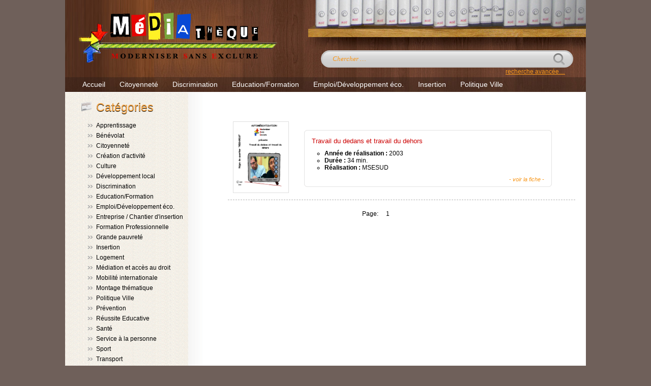

--- FILE ---
content_type: text/html; charset=UTF-8
request_url: http://mediatheque.msesud.fr/mediatheque/voir-films/tag/587/valeur/regie%20de%20quartier
body_size: 3892
content:
<!DOCTYPE html PUBLIC "-//W3C//DTD XHTML 1.0 Strict//EN" "http://www.w3.org/TR/xhtml1/DTD/xhtml1-strict.dtd">

<head>
<meta name="keywords" content="" />
<meta name="description" content="" />
<meta http-equiv="content-type" content="text/html; charset=utf-8" />
<meta http-equiv="Content-Style-Type" content="text/css" />

<link href="/public/img/favicon.ico" type="images/x-icon" rel="shortcut icon">   
   
   	<title>Médiathèque MSE - tag regie de quartier</title>
   	
<script type="text/javascript">

  var _gaq = _gaq || [];
  _gaq.push(['_setAccount', 'UA-29473687-1']);
  _gaq.push(['_trackPageview']);

  (function() {
    var ga = document.createElement('script'); ga.type = 'text/javascript'; ga.async = true;
    ga.src = ('https:' == document.location.protocol ? 'https://ssl' : 'http://www') + '.google-analytics.com/ga.js';
    var s = document.getElementsByTagName('script')[0]; s.parentNode.insertBefore(ga, s);
  })();


</script>


   <script type="text/javascript" src="/public/js/tags/swfobject.js"></script>
	
   	<link href="/public/css/style.css" rel="stylesheet" type="text/css" />
   	<link href="/public/css/lightbox.css" rel="stylesheet" type="text/css" />

   	
      	
		


<!-- JavaScripts-->
<script type="text/javascript" src="https://ajax.googleapis.com/ajax/libs/jquery/1.4.4/jquery.min.js"></script>
<script type="text/javascript" src="https://ajax.googleapis.com/ajax/libs/jquery/1.4.4/jquery.js"></script>
  
		<link href="/public/css/paginate/paginate.css" media="screen" rel="stylesheet" type="text/css" />
		<script type="text/javascript" src="/public/js/paginate/imtech_pager.js"></script>


 </head>




<body>
<div id="wrap">

       <div class="header">
       		<div class="logo"><img src="/public/img/template-public/logo.png" alt="médiathèque Moderniser Sans Exclure Sud" name="logo médiathèque Moderniser Sans Exclure Sud">
       		</div>
       		
       		<div id='recherche' class="search">
       			
			
<style type="text/css">

body, div, form, .form fieldset, .form input {
	margin: 0; padding: 0; border: 0;
}

#searchBar {
	width: 320px; 
	float: left; 
	padding: 6px 150px 6px 20px;
	background: #ededed url('/public/css/search/bar-bg.png') repeat-x;
	border: 3px solid #c7c7c7;
	border-radius: 100px; -moz-border-radius: 100px; -webkit-border-radius: 100px;
	font: italic 13px Georgia; color: #F8981D;
	outline: none; /*Remove Chrome and Safari glows on focus*/
}	
	#searchBar:hover, #searchBar.active {
		background: #ebf3fc url('/public/css/search/bar-bg-active.png') repeat-x;
		border: 3px solid #abd2ff;
	}

#searchButton {
	width: 24px; 
	height: 24px; 
	float: left;  
	margin: 5px -40px;
	background: url('/public/css/search/search.png'); text-indent: -9999px;
	padding: 0 0 0 24px; *IE fix*/
	cursor: pointer;
}
		
	#searchButton:hover {
		background-position: 0 28px;
	}

.avancee {
    display: block;
    margin-top: 1px;
    text-align: right;
    width: 480px;
}

</style>

<script type="text/javascript">
	$(document).ready(function() {
		
		var searchBarText = "Chercher …";
		$("#searchBar").attr("value", searchBarText);
		
		$("#searchBar").focus(function() {
			$(this).addClass("active");
			if($(this).attr("value") == searchBarText) $(this).attr("value", "");
		});
		
		$("#searchBar").blur(function() {
			$(this).removeClass("active");
			if($(this).attr("value") == "") $(this).attr("value", searchBarText);
		});
	});
</script>


<form class="form" action="/mediatheque/resultat-recherche/mode/classique" method="POST">
	<fieldset>
		<input type="text" name="searchBar" id="searchBar" />
		<input type="submit" value="Search" id="searchButton" />
	</fieldset>
</form>
<span class="avancee"><a href="/mediatheque/recherche-avancee" alt="recherche avancée">recherche avancée…</a></span>

       		</div>
       	
       	<div class="clear"></div>
            
        
     	   <div id="menu">
	            <ul>                                                                       
		            <li ><a href="/Index">Accueil</a></li>
		         
		         	
		         			         		 <li ><a href="/mediatheque/voir-films/categorie/Citoyennete">Citoyenneté</a></li>
		         	
		         	   			         		 <li ><a href="/mediatheque/voir-films/categorie/Discrimination">Discrimination</a></li>
		         	
		         	   			         		 <li ><a href="/mediatheque/voir-films/categorie/education-formation">Education/Formation</a></li>
		         	
		         	   			         		 <li ><a href="/mediatheque/voir-films/categorie/Emploi-Developpement-eco">Emploi/Développement éco.</a></li>
		         	
		         	   			         		 <li ><a href="/mediatheque/voir-films/categorie/Insertion">Insertion</a></li>
		         	
		         	   			         		 <li ><a href="/mediatheque/voir-films/categorie/politique-de-la-ville">Politique Ville</a></li>
		         	
		         	   			         	
		         		
		          
		      
		            <!--<li><a href="/mediatheque/la-carte">Vidéos à la carte !</a></li> -->
		            <!-- <li><a href="contact.html">Contact</a></li>-->
	            </ul>
       		</div>     
   
            
       </div> 
       
       
       
	     
	        	        <div class="center_content">
	        
		        <div class="right_content">
		        	            
       
             
             <div class="right_box">
             
             	<div class="title"><span class="title_icon"><img src="/public/img/template-public/bullet5.gif" alt="" title="" /></span>Catégories</div> 
                
                <ul class="list">
              
	              				         		 <li ><a href="/mediatheque/voir-films/categorie/Apprentissage">Apprentissage</a></li>
			         	
			        			         		 <li ><a href="/mediatheque/voir-films/categorie/Benevolat">Bénévolat</a></li>
			         	
			        			         		 <li ><a href="/mediatheque/voir-films/categorie/Citoyennete">Citoyenneté</a></li>
			         	
			        			         		 <li ><a href="/mediatheque/voir-films/categorie/Creation-d-activite">Création d'activité</a></li>
			         	
			        			         		 <li ><a href="/mediatheque/voir-films/categorie/Culture">Culture</a></li>
			         	
			        			         		 <li ><a href="/mediatheque/voir-films/categorie/developpement-local">Développement local</a></li>
			         	
			        			         		 <li ><a href="/mediatheque/voir-films/categorie/Discrimination">Discrimination</a></li>
			         	
			        			         		 <li ><a href="/mediatheque/voir-films/categorie/education-formation">Education/Formation</a></li>
			         	
			        			         		 <li ><a href="/mediatheque/voir-films/categorie/Emploi-Developpement-eco">Emploi/Développement éco.</a></li>
			         	
			        			         		 <li ><a href="/mediatheque/voir-films/categorie/Entreprise-Chantier-d-insertion">Entreprise / Chantier d'insertion</a></li>
			         	
			        			         		 <li ><a href="/mediatheque/voir-films/categorie/Formation-Professionnelle">Formation Professionnelle</a></li>
			         	
			        			         		 <li ><a href="/mediatheque/voir-films/categorie/grande-pauvrete">Grande pauvreté</a></li>
			         	
			        			         		 <li ><a href="/mediatheque/voir-films/categorie/Insertion">Insertion</a></li>
			         	
			        			         		 <li ><a href="/mediatheque/voir-films/categorie/logement">Logement</a></li>
			         	
			        			         		 <li ><a href="/mediatheque/voir-films/categorie/mediation-et-acces-au-droit">Médiation et accès au droit</a></li>
			         	
			        			         		 <li ><a href="/mediatheque/voir-films/categorie/Mobilite-internationale">Mobilité internationale</a></li>
			         	
			        			         		 <li ><a href="/mediatheque/voir-films/categorie/Montage-thematique">Montage thématique</a></li>
			         	
			        			         		 <li ><a href="/mediatheque/voir-films/categorie/politique-de-la-ville">Politique Ville</a></li>
			         	
			        			         		 <li ><a href="/mediatheque/voir-films/categorie/Prevention">Prévention</a></li>
			         	
			        			         		 <li ><a href="/mediatheque/voir-films/categorie/Reussite-Educative">Réussite Educative</a></li>
			         	
			        			         		 <li ><a href="/mediatheque/voir-films/categorie/sante">Santé</a></li>
			         	
			        			         		 <li ><a href="/mediatheque/voir-films/categorie/service-a-la-personne">Service à la personne</a></li>
			         	
			        			         		 <li ><a href="/mediatheque/voir-films/categorie/Sport">Sport</a></li>
			         	
			        			         		 <li ><a href="/mediatheque/voir-films/categorie/transport">Transport</a></li>
			         	
			        			         		 <li ><a href="/mediatheque/voir-films/categorie/vie-associative">Vie associative</a></li>
			         	
			                                               
	              </ul>
                
                
             	<div class="title"><span class="title_icon"><img src="/public/img/template-public/tag.png" alt="" title="les tags importants" /></span>Tags</div> 
             
                <div id="flashcontent"></div>
                
			      <script type="text/javascript">
					var so = new SWFObject("/public/swf/tags/tagcloud.swf", "tagcloud", "500", "230", "7", "#ffffff");
					// uncomment next line to enable transparency
					so.addParam("wmode", "transparent");
					so.addVariable("tcolor", "0x333333");
					so.addVariable("tcolor2", "0x009900");
					so.addVariable("hicolor", "0x000000");
					so.addVariable("tspeed", "200");
					so.addVariable("distr", "true");
					so.addVariable("xmlpath", "/service/tag-cloud");
					so.write("flashcontent");
				</script>   
				
				
				
					          
			                            
             </div>         
             
            		       	</div><!--end of right content-->
		       	
		      	<div class="left_content">

	      		       
	       	
	      
	        	
	              
 
 <span class="info">
 	 </span>
 
 <ul id="contentfilms">
		

				<span class="feat_prod_box">
		            
		            	<div class="prod_img"><a href="/mediatheque/detail-film/categorie/regie+de+quartier/titre/Travail-du-dedans-et-travail-du-dehors"><img class="jacquette" src="/public/upload/jacquette/21062011_68.png" alt="" title="" border="0" /></a>
		            	</div>
		                
		                <div class="prod_det_box">
		                	<p class="special_icon"></p>
		                	<div class="box_top"></div>
		                    <div class="box_center">
			                    <div class="prod_title">Travail du dedans et travail du dehors</div>
			                    <p class="details">
			                    	<ul>
			                    		<li><b>Année de réalisation :</b> 2003</li>
			                    		<li><b>Durée : </b>34 min.</li>
			                    		<li><b>Réalisation :</b> MSESUD</li>
			                    	</ul>
			                    </p>
		                    	<a href="/mediatheque/detail-film/categorie/Entreprise-Chantier-d-insertion/titre/Travail-du-dedans-et-travail-du-dehors" class="more">- voir la fiche -</a>
		                    	<div class="clear"></div>
		                 	</div>
		                    <div class="box_bottom"></div>
		                
		                </div>    
		            	<div class="clear"></div>
		          </span>	
		         
			</ul>
	  <div id="pagingControls"></div>
	
	
<script type="text/javascript">
var pager = new Imtech.Pager();
$(document).ready(function() {
    pager.paragraphsPerPage = 5; // set amount elements per page
    pager.pagingContainer = $('#contentfilms'); // set of main container
    pager.paragraphs = $('span', pager.pagingContainer); // set of required containers
    pager.showPage(1);
});
</script>	          
	            
	        					<div class="clear"></div>
	        					
	        </div><!--end of left content-->
        
        	 
       
       							<div class="clear"></div>
       </div><!--end of center content-->
       
            <div class="clear"></div>   
       <div class="footer">
       	    <div class="center-footer">
	<a href="/Index/mentions-legales" alt="Mention légales du site">Mentions légales</a> |
    <a href="http://www.msesud.fr" alt="site web de moderniser Sans Exclure Sud" target="_blank">Site Web Mse-Sud</a>

<br/><br/>
Copyright © 2026 Médiathèque MSESUD Tous droits réservés  <br/>
Association Moderniser Sans Exclure Sud - 29, Avenue de Frais Vallon - Le Nautile - 13013 MARSEILLE, France 
</div>

<div class="center-footer">
	Le site a été réalisé dans le cadre du programme national de numérisation du ministère de la Culture et la Communication avec le soutien de :<br/>
	<a href="http://www.culture.gouv.fr/" alt="site web du ministere de la culture" target="_blank"><img src="/public/img/logo/logo_ministere_culture.jpg" width="50" alt="ministère de la culture" title="ministère de la culture"/></a>

	<a href="http://www.regionpaca.fr/" alt="site web de la region paca" target="_blank"><img src="/public/img/logo/logo-cr-paca.jpg" width="80" alt="region paca" title="region paca"/></a>
	
	<a href="http://www.cg13.fr/" alt="site web du département des bouches du rhone" target="_blank"><img src="/public/img/logo/logo_cg13.jpg" width="80" alt="conseil général des bouches du rhone" title="conseil général des bouches du rhone"/></a>

	
	<a href="http://www.mecenat-mse.org/" alt="site web de la mécénat MSE" target="_blank"><img src="/public/img/logo/logo-mecenatmse.png" height="60" alt="mecenat mse" title="mecenat mse"/></a>

</div>

<div class="right-footer">
    </div>

<div class="clear"></div>
       </div>
    

</div>

</body>
</html>






--- FILE ---
content_type: text/css
request_url: http://mediatheque.msesud.fr/public/css/style.css
body_size: 3585
content:
body
{
background-color:#6F605A;
font-family:Arial, Helvetica, sans-serif;
padding:0;
font-size:12px;
margin:0px auto auto auto;
color:#000000;
}
a{
color:#f8981d;
}

a img
{
border: none;
}

.clear{
clear:both;
}
p{
padding:5px 0 5px 0;
margin:0px;
text-align:justify;
line-height:19px;
}
p.details{
padding:5px 15px 5px 15px;
font-size:11px;
}
p.details_cart{
clear:both;
padding:25px 30px 5px 0px;
font-size:11px;
font-style:italic;
}
p.more_details{
padding:25px 20px 0px 20px;
font-size:11px;

}
#wrap{
width:1024px;
height: auto;
margin:auto;
background-color:#FFFFFF;
}



/* partie du module de recherche  */

#wrap .search {
    float: left;
    margin-left: 70px;
    margin-top: 89px;
}


.header{
width:1024px;
height:181px;
background:url(/public/img/template-public/header.jpg) no-repeat left center;
}

.logo {
   color: black;
    font-size: 31px;
    padding: 10px 0 0 19px;
    text-shadow: 0 1px 0 rgba(255, 255, 255, 0.4);
    font-family: Courier10BTRoman,Courier,monospace;
}

.logo img {
	float: left;
	padding-top: 5px;
	padding-bottom: 14px;
}

.sspartie-logo {
	float: left;
}

.logo .letter {
	font-size: 35px;
	color: #CC0000;
}


/*-----------------------------menu-------------------*/
#menu{
width:1024px;
height:30px;
padding:0px 0 0 10px;
}
#menu ul{
display:block;
list-style:none;
padding:9px 0 0 10px;
margin:0px;
}
#menu ul li{
display:inline;
padding:0px;
margin:0px;
height:20px;
}
#menu ul li a{
font-size: 14px;
height: 31px;
display:block;
padding:0px 10px 0 10px;
margin:-3px 4px 0 4px;
_margin:0 2px 0 2px;
float:left;
text-decoration:none;
text-align:center;
color:#fff;
line-height:25px;
}
#menu ul li.selected a{
font-size: 14px;
height: 31px;
display:block;
padding:0px 10px 0 10px;
margin:-3px 4px 0 4px;
float:left;
text-decoration:none;
text-align:center;
color:#f7a849;
line-height:25px;
}
#menu ul li a:hover{
color:#f7a849;
}
/*----------------crumb_nav------------------*/
.crumb_nav{
padding:5px 0 10px 0px;
}
.crumb_nav a{
color:#990000;
}
span.red{
color:#990000;
}
.price{
font-size:14px;
padding:0 0 0 15px;
margin:2px 0 5px 0;
}
span.colors{
padding:2px 2px 0 2px;
}


/*------------------------------------center content--------------------*/
#intro-mse {
    text-align: justify;
    width: 927px;
    margin: 20px 0px 20px 13px;
    font-family: Arial,Helvetica,sans-serif;
    font-size: 12px;
}

.center_content{
width:100%;
float: left;
margin-top: -3px;
padding:0px 0 0 0;
background:url(/public/img/template-public/center_bg.gif) repeat-y left center;
}

.center_content_acceuil {
	width:100%;
	float: left;
	margin-top: -3px;
	padding:0px 0 0 0;
	background:url(/public/img/template-public/center_bg_accueil.gif) repeat-y left center;

}

.left_content_accueil{
//width:730px;
float:left;
padding: 35px 0 20px 35px;
}

.left_content{
//width:730px;
float:left;
padding: 35px 0 20px 35px;
width: 743px;
}


.right_content{
//background:url(/public/img/template-public/left-bg.gif) repeat-y center;
width: 225px;
float:left;
padding:6px 0 20px 20px;
}

.title {
    color: #F7A849;
    font-size: 23px;
    padding: 0 0 0 10px;
    text-shadow: 0 1px 0px black;
}

span.title_icon{
float:left;
padding:0 5px 0 0;
}

.vue {
	font-size: 14px;
	color: gray;
}

.prod_title{
color:#CC0000;
padding:5px 0 0 15px;
font-size:13px;
}
a.more{
font-style:italic;
color:#f8981d;
float:right;
text-decoration:none;
font-size:11px;
padding:0px 15px 0 0 ;
}
.about{
width:337px;
clear:both;
background:url(/public/img/template-public/border.gif) no-repeat bottom center;
padding:0 0 35px 0;
}
img.right{
float:right;
padding:0 0 0 10px;
}
.right_box{
width:220px;
//float:left;
padding:10px 0 0 0;
}

/*--------feat_prod_box-----------*/
#contentfilms span{
padding:10px 0 10px 10px;
margin:0 20px 20px 0;
border-bottom:1px #b2b2b2 dashed;
clear:both;
display: block;
}

.feat_prod_box_details{
padding:0px 0 10px 0;
margin:0 20px 10px 0;
clear:both;
}
.prod_img{
float:left;
padding:0 5px 0 0;
text-align:center;
}
.prod_det_box{
width:488px;
float:left;
padding: 17px 0 0 25px;
position:relative;
}
.box_top{
width:487px;
height:9px;
background:url(/public/img/template-public/box_top.gif) no-repeat center bottom;
}
.box_center{
width:487px;
height:auto;
background:url(/public/img/template-public/box_center.gif) repeat-y center;
}
.box_bottom{
width:487px;
height:9px;
background:url(/public/img/template-public/box_bottom.gif) no-repeat center top;
}


.new_prod_box{
    float: left;
    margin-bottom: 20px;
    //margin-left: 2px;
    padding: 16px;
    text-align: center;
}
.new_prod_box a{
padding:5px 0 5px 0;
color:black;
text-decoration:none;
display:block;
  width: 156px;
font-size: 12px;
height: 30px;
}

.new_prod_box a:hover {
	color: #F7A849;
}


.new_prod_bg{
width:110px;
height:130px;
background-color: white;
border: 1px solid gray;
 margin-left: 20px;
text-align:left;
//background:url(/public/img/template-public/new_prod_box.gif) no-repeat center;
position:relative;
}
.new_icon{
position:absolute;
top:0px;
right:0px;
z-index:200;
}
.special_icon{
position:absolute;
right:2px;
z-index:250;
padding: 0;
}
img.thumb{
width: 90px;
margin: 0 0 0 10px;
}

img.jacquette{
	width: 108px;
	border: 1px solid #DFDFDF;
}

img.jacquette-detail {
	margin-top: 19px;
	//height: 245px;
	width: 185px;
	border: 1px solid #DFDFDF;
}

img.photo-detail {
	margin-top: 19px;
	//height: 245px;
	margin-right: 10px;
	width: 100px;
	border: 1px solid #DFDFDF;
	height: 75px;
}

.new_products{
clear:both;
padding:0px;
}

ul.list{
 clear:both;
 padding: 9px 0 24px 24px;
 margin:0px;
}

ul.list li{
list-style:none;
padding:2px 0 4px 0;
}
ul.list li a{
list-style:none;
text-decoration:none;
color:#000000;
background:url(/public/img/template-public/left_menu_bullet.gif) no-repeat left;
padding:0 0 0 17px;
}
ul.list li.selected a {
	color: #CC0000;
}

ul.list li a:hover{
text-decoration:underline;
}

/* demo */

div.demolayout {
width:700px;
margin: 0 0 20px 0;
text-align: justify;
}

ul.demolayout {
list-style-type: none;
float: left;
margin:0px;
padding:0px;
}

ul.demolayout li {
margin: 0 10px 0 0;
float: left;
}
.tab{
 border:1px #DFDFDF solid;
 padding:15px;
 text-align: justify;
}

ul.demolayout a {
float: left;
display: block;
padding: 5px 25px;
border: 1px solid #DFDFDF;
border-bottom: 0;
color: #666;
background: #eee;
text-decoration: none;
font-weight: bold;
}

ul.demolayout a:hover {
background: #fff;
}

ul.demolayout a.active {
background: #fff;
padding-bottom: 5px;
cursor: default;
color:#F7A849;
}

.tabs-container {
clear: left;
padding:0px;
}
/*-----------------------languages_box---------*/
.languages_box{
padding:0 0 5px 0;
float:left;
}
.languages_box a{
padding:0 2px 0 2px;
}
.languages_box a.selected{
padding:2px 2px 0 2px;
border:1px #CCCCCC solid;
}
.currency{
float:left;
padding:0 0 0 20px;
}
.currency a{
text-decoration:none;
color:#333333;
padding:3px;
border:1px #eeedee solid;
}
.currency a.selected{
text-decoration:none;
color:#fff;
padding:3px;
border:1px #eeedee solid;
background-color:#FF9900;
font-weight:bold;
}
.currency a:hover{
border:1px #990000 solid;
}
/*------------------------cart---------------------*/
.cart{
width:337px;
float:left;
height:40px;
margin:10px 0 10px 0;
background:url(/public/img/template-public/border.gif) no-repeat bottom center;
padding:0 0 30px 0;
}
.home_cart_content{
float:left;
padding:3px;
border:1px #eeedee solid;
margin:10px 0 0 15px;
}
a.view_cart{
display:block;
float:left;
margin:12px 0 0 10px;
color:#990000;
}

/* partie tag */

.bloc-tag {
	margin-bottom: 15px;
	text-align: center;
	width: 95%;
}

.bloc-tag .tag {
	color: black;
	text-transform: uppercase;
}


.bloc-vote{
    border: 1px solid #DFDFDF;
    float: left;
    margin-bottom: 14px;
    margin-left: 10px;
    margin-right: 47px;
    padding: 27px;
    width: 18%;
   
}

.twitter-share-button{
	margin-left: 50px;
}

/*---------------contact_form------------------*/
.contact_form{
width:355px;
float:left;
padding:25px;
margin:20px 0 0 15px;
_margin:20px 0 0 5px;
border:1px #DFD1D2 dashed;
position:relative;
}
.form_row{
width:335px;
_width:355px;
clear:both;
padding:10px 0 10px 0;
_padding:5px 0 5px 0;
color:#a53d17;
}
label.contact{
width:75px;
float:left;
font-size:12px;
text-align:right;
padding:4px 5px 0 0;
color: #333333;
}
input.contact_input{
width:253px;
height:18px;
background-color:#fff;
color:#999999;
border:1px #DFDFDF solid;
float:left;
}
textarea.contact_textarea{
width:253px;
height:120px;
font-family:Arial, Helvetica, sans-serif;
font-size:12px;
color: #999999;
background-color:#fff;
border:1px #DFDFDF solid;
float:left;
}
input.register{
width:71px;
height:25px;
border:none;
cursor:pointer;
text-align:center;
float:right;
color:#FFFFFF;
background:url(/public/img/template-public/register_bt.gif) no-repeat center;
}
a.contact{
width:53px;
height:24px;
display:block;
float:right;
margin:0 0 0 10px;
background:url(/public/img/template-public/contact_bt.gif) no-repeat center;
text-decoration:none;
text-align:center;
line-height:24px;
color:#fff;
}
a.checkout{
width:71px;
height:25px;
display:block;
float:right;
margin:10px 30px 0 10px;
background:url(/public/img/template-public/register_bt.gif) no-repeat center;
text-decoration:none;
text-align:center;
line-height:25px;
color:#fff;
}
a.continue{
width:71px;
height:25px;
display:block;
float:left;
margin:10px 0 0 0px;
background:url(/public/img/template-public/register_bt.gif) no-repeat center;
text-decoration:none;
text-align:center;
line-height:25px;
color:#fff;
}
.terms{
padding:0 0 0 80px;
}
.form_subtitle{
position:absolute;
top:-11px;
left:7px;
width:auto;
height:20px;
background-color:#795636;
text-align:center;
padding:0 7px 0 7px;
color:#FFFFFF;
font-size:11px;
line-height:20px;
}
/*--------------cart_table-------------*/
.cart_table{
width:440px;
border:1px #CCCCCC solid;
text-align:center;
}
tr.cart_title{
background-color:#DFDFDF;
}
td{
padding:3px;
}
td.cart_total{
text-align:right;
padding:5px 15px 5px 0;
}
img.cart_thumb{
border:1px #b2b2b2 solid;
padding:2px;
}
/*--------------*/
div.pagination {
width:420px;
padding:5px;
margin:5px;
text-align:center;
float:left;
clear:both;
font-size:10px;
}

div.pagination a {
padding: 2px 5px 2px 5px;
margin-right: 2px;
border: 1px solid #795636;
text-decoration: none; 
color: #795636;
}
div.pagination a:hover, div.pagination a:active {
border:1px solid #795636;
color: #fff;
background-color: #795636;
}
div.pagination span.current {
padding: 2px 5px 2px 5px;
margin-right: 2px;
border: 1px solid #795636;
font-weight: bold;
background-color: #795636;
color: #FFF;
}
div.pagination span.disabled {
padding: 2px 5px 2px 5px;
margin-right: 2px;
border: 1px solid #f3f3f3;
color: #ccc;
}

#flashcontent{
	margin-left: -149px;
}



.separator{
    border-bottom: 1px solid #F7A849;
    margin-bottom: 10px;
    padding-top: 10px;
    width: 95%;
    clear: both;
}

.titlebar {
    margin: 0.384em 10px 0.5em;
    color: #CC0000;
    font-size: 18px;
    display: block;
}


.titlebar a {
	    color: #CC0000;
    font-size: 18px;
    display: block;
}

/* ------ bloc photo et video ----- */

.bloc-photo, .bloc-video {
	width: 100%;
	margin: 10px 0px; 
	 clear: both;
}

.bloc-photo .photos {
	float: left;
	margin-right: 10px;
}

.bloc-video .clip {
    float: left;
    margin-right: 15px;
    width: 200px;
    text-decoration: none;
}


.bloc-video .clip img {
	float: left;
	padding-left: 22px;
	padding-bottom: 7px;
	text-align: center;
	  padding-right: 22px;
}

.bloc-video .clip span {
	text-align: center;
}

.bloc-avis{
	 clear: both;
    width: 680px;
}

.item-commentaire {
    border-bottom: 1px solid #AFAEAF;
    margin: 12px 0 0 78px;
    padding: 10px 0;
    width: 600px;
}

.item-commentaire .datecommentaire {
    display: block;
    font-style: italic;
    text-align: right;
}

#commentaire-form {
//	width: 500px;
}

.commentaire {
	width: 690px;
	height: 100px;
	margin-bottom: 10px;	
}


/* bloc de contact page accueil */
#partout {
    margin-left: 20px;
    margin-top: 30px;
    width: 100%;
}

#partout .border {
		border-right: 1px solid gainsboro;
}

#partout .tab-contact {

	 float: left;
	 width: 32%;
	 min-height: 400px;
	 
}

#partout .tab-contact h3 {
    color: #CC0000;
    display: block;
    font-size: 18px;
    margin: 0 25px 36px;
    text-align: center;
}

#partout .tab-contact img {
	margin: auto;
	display: block;
}

#partout .tab-contact p {
    display: block;
    font-size: 11px;
    margin: 0 20px 10px;
}


/*---------------/------------------------*/
.footer{
//height:100px;
border-top:1px #b2b2b2 dashed;
clear: both;
padding-bottom: 25px;
}
.left-footer{
float:left;
padding:10px 0 0 10px;
}
.right-footer{
float:right;
padding:10px 10px 0 0;
}
.footer a{
text-decoration:none;
padding:0 5px 0 5px;
color:#afaeaf;
}

.center-footer {
    color: #999999;
    font-size: 11px;
    line-height: 18px;
    text-align: center;
    margin: 10px 0px;
}



/* partie info bulle */

/* partie esapce INFOBULLE */
a.tooltip em {
    display:none;
}
a.tooltip:hover {
    border: 0;
    position: relative;
    z-index: 1;
    text-decoration:none;
}
a.tooltip:hover em {
    font-style: normal;
    display: block;
    position: absolute;
    top: 20px;
   	// left: -10px;
    //right: -10px;
    padding: 5px;
    color: #000;
    border: 1px solid #bbb;
    background: #ffc;
    width:330px;
    z-index: 1;
    font-size: 11px;
     font-weight: bold;
}
a.tooltip:hover em span {
    position: absolute;
    top: -7px;
   // left: 15px;
    //right:15px;
    height: 7px;
    width: 11px;
    background: transparent url('/public/img/template/infobulletop.gif');
    margin:0;
    padding: 0;
    border: 0;
	z-index: 1;
}


a.tooltip:hover em.right {
	right: -10px;

}

a.tooltip:hover em.right span {
	right:15px;
}

a.tooltip:hover em.left {
 left: -10px;
}

a.tooltip:hover em.left span {
	left:15px;
}


/* partie commentaire libre */

.q3 {
    background: url("/public/img/template/pic-3.png") no-repeat scroll 0 3px transparent;
    color: #7C7C7C;
    font-style: italic;
    border-left: none;
    margin-bottom: 17px;
    padding-left: 37px;
	margin-top: -2px;
	margin-left: 0px;
}



--- FILE ---
content_type: text/css
request_url: http://mediatheque.msesud.fr/public/css/paginate/paginate.css
body_size: 124
content:
#pagingControls {
	width: 90%;
	text-align: center;
}

#pagingControls ul{
	display:inline;
	padding-left:0.5em
}

#pagingControls li{
	display:inline;
	padding:0 0.5em
}

--- FILE ---
content_type: application/javascript
request_url: http://mediatheque.msesud.fr/public/js/paginate/imtech_pager.js
body_size: 512
content:
var Imtech = {};
Imtech.Pager = function() {
    this.paragraphsPerPage = 5;
    this.currentPage = 1;
    this.pagingControlsContainer = "#pagingControls";
    this.pagingContainerPath = "#contentfilms";
    
    this.numPages = function() {
        var numPages = 0;
        if (this.paragraphs != null && this.paragraphsPerPage != null) {
            numPages = Math.ceil(this.paragraphs.length / this.paragraphsPerPage);
        }
        
        return numPages;
    };
    
    this.showPage = function(page) {
        this.currentPage = page;
        var html = "";
        for (var i = (page-1)*this.paragraphsPerPage; i < ((page-1)*this.paragraphsPerPage) + this.paragraphsPerPage; i++) {
            if (i < this.paragraphs.length) {
                var elem = this.paragraphs.get(i);
                html += "<" + elem.tagName + ">" + elem.innerHTML + "</" + elem.tagName + ">";
            }
        }
        
        $(this.pagingContainerPath).html(html);
        
        renderControls(this.pagingControlsContainer, this.currentPage, this.numPages());
    }
    
    var renderControls = function(container, currentPage, numPages) {
        var pagingControls = "Page: <ul>";
        for (var i = 1; i <= numPages; i++) {
            if (i != currentPage) {
                pagingControls += "<li><a href='#' onclick='pager.showPage(" + i + "); return false;'>" + i + "</a></li>";
            } else {
                pagingControls += "<li>" + i + "</li>";
            }
        }
        
        pagingControls += "</ul>";
        
        $(container).html(pagingControls);
    }
}